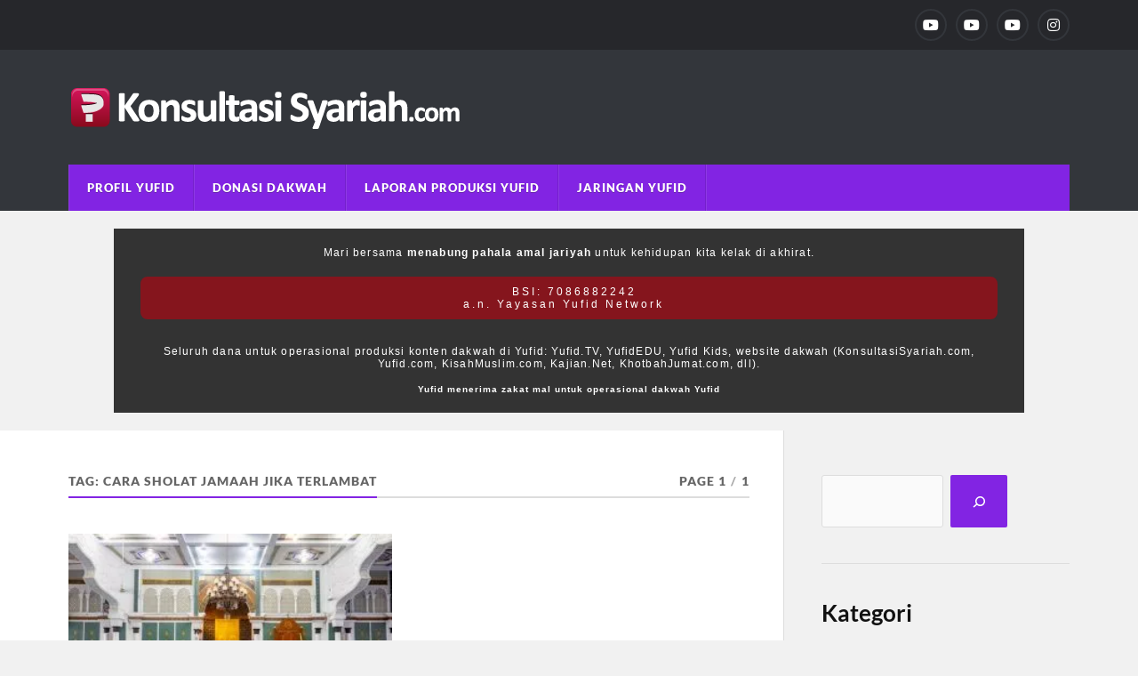

--- FILE ---
content_type: text/html; charset=UTF-8
request_url: https://konsultasisyariah.com/tag/cara-sholat-jamaah-jika-terlambat
body_size: 20385
content:
<!DOCTYPE html>

<html class="no-js" lang="en-US">

	<head profile="http://gmpg.org/xfn/11"><meta http-equiv="Content-Type" content="text/html; charset=UTF-8" /><script>if(navigator.userAgent.match(/MSIE|Internet Explorer/i)||navigator.userAgent.match(/Trident\/7\..*?rv:11/i)){var href=document.location.href;if(!href.match(/[?&]nowprocket/)){if(href.indexOf("?")==-1){if(href.indexOf("#")==-1){document.location.href=href+"?nowprocket=1"}else{document.location.href=href.replace("#","?nowprocket=1#")}}else{if(href.indexOf("#")==-1){document.location.href=href+"&nowprocket=1"}else{document.location.href=href.replace("#","&nowprocket=1#")}}}}</script><script>(()=>{class RocketLazyLoadScripts{constructor(){this.v="2.0.3",this.userEvents=["keydown","keyup","mousedown","mouseup","mousemove","mouseover","mouseenter","mouseout","mouseleave","touchmove","touchstart","touchend","touchcancel","wheel","click","dblclick","input","visibilitychange"],this.attributeEvents=["onblur","onclick","oncontextmenu","ondblclick","onfocus","onmousedown","onmouseenter","onmouseleave","onmousemove","onmouseout","onmouseover","onmouseup","onmousewheel","onscroll","onsubmit"]}async t(){this.i(),this.o(),/iP(ad|hone)/.test(navigator.userAgent)&&this.h(),this.u(),this.l(this),this.m(),this.k(this),this.p(this),this._(),await Promise.all([this.R(),this.L()]),this.lastBreath=Date.now(),this.S(this),this.P(),this.D(),this.O(),this.M(),await this.C(this.delayedScripts.normal),await this.C(this.delayedScripts.defer),await this.C(this.delayedScripts.async),this.F("domReady"),await this.T(),await this.j(),await this.I(),this.F("windowLoad"),await this.A(),window.dispatchEvent(new Event("rocket-allScriptsLoaded")),this.everythingLoaded=!0,this.lastTouchEnd&&await new Promise((t=>setTimeout(t,500-Date.now()+this.lastTouchEnd))),this.H(),this.F("all"),this.U(),this.W()}i(){this.CSPIssue=sessionStorage.getItem("rocketCSPIssue"),document.addEventListener("securitypolicyviolation",(t=>{this.CSPIssue||"script-src-elem"!==t.violatedDirective||"data"!==t.blockedURI||(this.CSPIssue=!0,sessionStorage.setItem("rocketCSPIssue",!0))}),{isRocket:!0})}o(){window.addEventListener("pageshow",(t=>{this.persisted=t.persisted,this.realWindowLoadedFired=!0}),{isRocket:!0}),window.addEventListener("pagehide",(()=>{this.onFirstUserAction=null}),{isRocket:!0})}h(){let t;function e(e){t=e}window.addEventListener("touchstart",e,{isRocket:!0}),window.addEventListener("touchend",(function i(o){Math.abs(o.changedTouches[0].pageX-t.changedTouches[0].pageX)<10&&Math.abs(o.changedTouches[0].pageY-t.changedTouches[0].pageY)<10&&o.timeStamp-t.timeStamp<200&&(o.target.dispatchEvent(new PointerEvent("click",{target:o.target,bubbles:!0,cancelable:!0,detail:1})),event.preventDefault(),window.removeEventListener("touchstart",e,{isRocket:!0}),window.removeEventListener("touchend",i,{isRocket:!0}))}),{isRocket:!0})}q(t){this.userActionTriggered||("mousemove"!==t.type||this.firstMousemoveIgnored?"keyup"===t.type||"mouseover"===t.type||"mouseout"===t.type||(this.userActionTriggered=!0,this.onFirstUserAction&&this.onFirstUserAction()):this.firstMousemoveIgnored=!0),"click"===t.type&&t.preventDefault(),this.savedUserEvents.length>0&&(t.stopPropagation(),t.stopImmediatePropagation()),"touchstart"===this.lastEvent&&"touchend"===t.type&&(this.lastTouchEnd=Date.now()),"click"===t.type&&(this.lastTouchEnd=0),this.lastEvent=t.type,this.savedUserEvents.push(t)}u(){this.savedUserEvents=[],this.userEventHandler=this.q.bind(this),this.userEvents.forEach((t=>window.addEventListener(t,this.userEventHandler,{passive:!1,isRocket:!0})))}U(){this.userEvents.forEach((t=>window.removeEventListener(t,this.userEventHandler,{passive:!1,isRocket:!0}))),this.savedUserEvents.forEach((t=>{t.target.dispatchEvent(new window[t.constructor.name](t.type,t))}))}m(){this.eventsMutationObserver=new MutationObserver((t=>{const e="return false";for(const i of t){if("attributes"===i.type){const t=i.target.getAttribute(i.attributeName);t&&t!==e&&(i.target.setAttribute("data-rocket-"+i.attributeName,t),i.target["rocket"+i.attributeName]=new Function("event",t),i.target.setAttribute(i.attributeName,e))}"childList"===i.type&&i.addedNodes.forEach((t=>{if(t.nodeType===Node.ELEMENT_NODE)for(const i of t.attributes)this.attributeEvents.includes(i.name)&&i.value&&""!==i.value&&(t.setAttribute("data-rocket-"+i.name,i.value),t["rocket"+i.name]=new Function("event",i.value),t.setAttribute(i.name,e))}))}})),this.eventsMutationObserver.observe(document,{subtree:!0,childList:!0,attributeFilter:this.attributeEvents})}H(){this.eventsMutationObserver.disconnect(),this.attributeEvents.forEach((t=>{document.querySelectorAll("[data-rocket-"+t+"]").forEach((e=>{e.setAttribute(t,e.getAttribute("data-rocket-"+t)),e.removeAttribute("data-rocket-"+t)}))}))}k(t){Object.defineProperty(HTMLElement.prototype,"onclick",{get(){return this.rocketonclick||null},set(e){this.rocketonclick=e,this.setAttribute(t.everythingLoaded?"onclick":"data-rocket-onclick","this.rocketonclick(event)")}})}S(t){function e(e,i){let o=e[i];e[i]=null,Object.defineProperty(e,i,{get:()=>o,set(s){t.everythingLoaded?o=s:e["rocket"+i]=o=s}})}e(document,"onreadystatechange"),e(window,"onload"),e(window,"onpageshow");try{Object.defineProperty(document,"readyState",{get:()=>t.rocketReadyState,set(e){t.rocketReadyState=e},configurable:!0}),document.readyState="loading"}catch(t){console.log("WPRocket DJE readyState conflict, bypassing")}}l(t){this.originalAddEventListener=EventTarget.prototype.addEventListener,this.originalRemoveEventListener=EventTarget.prototype.removeEventListener,this.savedEventListeners=[],EventTarget.prototype.addEventListener=function(e,i,o){o&&o.isRocket||!t.B(e,this)&&!t.userEvents.includes(e)||t.B(e,this)&&!t.userActionTriggered||e.startsWith("rocket-")||t.everythingLoaded?t.originalAddEventListener.call(this,e,i,o):t.savedEventListeners.push({target:this,remove:!1,type:e,func:i,options:o})},EventTarget.prototype.removeEventListener=function(e,i,o){o&&o.isRocket||!t.B(e,this)&&!t.userEvents.includes(e)||t.B(e,this)&&!t.userActionTriggered||e.startsWith("rocket-")||t.everythingLoaded?t.originalRemoveEventListener.call(this,e,i,o):t.savedEventListeners.push({target:this,remove:!0,type:e,func:i,options:o})}}F(t){"all"===t&&(EventTarget.prototype.addEventListener=this.originalAddEventListener,EventTarget.prototype.removeEventListener=this.originalRemoveEventListener),this.savedEventListeners=this.savedEventListeners.filter((e=>{let i=e.type,o=e.target||window;return"domReady"===t&&"DOMContentLoaded"!==i&&"readystatechange"!==i||("windowLoad"===t&&"load"!==i&&"readystatechange"!==i&&"pageshow"!==i||(this.B(i,o)&&(i="rocket-"+i),e.remove?o.removeEventListener(i,e.func,e.options):o.addEventListener(i,e.func,e.options),!1))}))}p(t){let e;function i(e){return t.everythingLoaded?e:e.split(" ").map((t=>"load"===t||t.startsWith("load.")?"rocket-jquery-load":t)).join(" ")}function o(o){function s(e){const s=o.fn[e];o.fn[e]=o.fn.init.prototype[e]=function(){return this[0]===window&&t.userActionTriggered&&("string"==typeof arguments[0]||arguments[0]instanceof String?arguments[0]=i(arguments[0]):"object"==typeof arguments[0]&&Object.keys(arguments[0]).forEach((t=>{const e=arguments[0][t];delete arguments[0][t],arguments[0][i(t)]=e}))),s.apply(this,arguments),this}}if(o&&o.fn&&!t.allJQueries.includes(o)){const e={DOMContentLoaded:[],"rocket-DOMContentLoaded":[]};for(const t in e)document.addEventListener(t,(()=>{e[t].forEach((t=>t()))}),{isRocket:!0});o.fn.ready=o.fn.init.prototype.ready=function(i){function s(){parseInt(o.fn.jquery)>2?setTimeout((()=>i.bind(document)(o))):i.bind(document)(o)}return t.realDomReadyFired?!t.userActionTriggered||t.fauxDomReadyFired?s():e["rocket-DOMContentLoaded"].push(s):e.DOMContentLoaded.push(s),o([])},s("on"),s("one"),s("off"),t.allJQueries.push(o)}e=o}t.allJQueries=[],o(window.jQuery),Object.defineProperty(window,"jQuery",{get:()=>e,set(t){o(t)}})}P(){const t=new Map;document.write=document.writeln=function(e){const i=document.currentScript,o=document.createRange(),s=i.parentElement;let n=t.get(i);void 0===n&&(n=i.nextSibling,t.set(i,n));const c=document.createDocumentFragment();o.setStart(c,0),c.appendChild(o.createContextualFragment(e)),s.insertBefore(c,n)}}async R(){return new Promise((t=>{this.userActionTriggered?t():this.onFirstUserAction=t}))}async L(){return new Promise((t=>{document.addEventListener("DOMContentLoaded",(()=>{this.realDomReadyFired=!0,t()}),{isRocket:!0})}))}async I(){return this.realWindowLoadedFired?Promise.resolve():new Promise((t=>{window.addEventListener("load",t,{isRocket:!0})}))}M(){this.pendingScripts=[];this.scriptsMutationObserver=new MutationObserver((t=>{for(const e of t)e.addedNodes.forEach((t=>{"SCRIPT"!==t.tagName||t.noModule||t.isWPRocket||this.pendingScripts.push({script:t,promise:new Promise((e=>{const i=()=>{const i=this.pendingScripts.findIndex((e=>e.script===t));i>=0&&this.pendingScripts.splice(i,1),e()};t.addEventListener("load",i,{isRocket:!0}),t.addEventListener("error",i,{isRocket:!0}),setTimeout(i,1e3)}))})}))})),this.scriptsMutationObserver.observe(document,{childList:!0,subtree:!0})}async j(){await this.J(),this.pendingScripts.length?(await this.pendingScripts[0].promise,await this.j()):this.scriptsMutationObserver.disconnect()}D(){this.delayedScripts={normal:[],async:[],defer:[]},document.querySelectorAll("script[type$=rocketlazyloadscript]").forEach((t=>{t.hasAttribute("data-rocket-src")?t.hasAttribute("async")&&!1!==t.async?this.delayedScripts.async.push(t):t.hasAttribute("defer")&&!1!==t.defer||"module"===t.getAttribute("data-rocket-type")?this.delayedScripts.defer.push(t):this.delayedScripts.normal.push(t):this.delayedScripts.normal.push(t)}))}async _(){await this.L();let t=[];document.querySelectorAll("script[type$=rocketlazyloadscript][data-rocket-src]").forEach((e=>{let i=e.getAttribute("data-rocket-src");if(i&&!i.startsWith("data:")){i.startsWith("//")&&(i=location.protocol+i);try{const o=new URL(i).origin;o!==location.origin&&t.push({src:o,crossOrigin:e.crossOrigin||"module"===e.getAttribute("data-rocket-type")})}catch(t){}}})),t=[...new Map(t.map((t=>[JSON.stringify(t),t]))).values()],this.N(t,"preconnect")}async $(t){if(await this.G(),!0!==t.noModule||!("noModule"in HTMLScriptElement.prototype))return new Promise((e=>{let i;function o(){(i||t).setAttribute("data-rocket-status","executed"),e()}try{if(navigator.userAgent.includes("Firefox/")||""===navigator.vendor||this.CSPIssue)i=document.createElement("script"),[...t.attributes].forEach((t=>{let e=t.nodeName;"type"!==e&&("data-rocket-type"===e&&(e="type"),"data-rocket-src"===e&&(e="src"),i.setAttribute(e,t.nodeValue))})),t.text&&(i.text=t.text),t.nonce&&(i.nonce=t.nonce),i.hasAttribute("src")?(i.addEventListener("load",o,{isRocket:!0}),i.addEventListener("error",(()=>{i.setAttribute("data-rocket-status","failed-network"),e()}),{isRocket:!0}),setTimeout((()=>{i.isConnected||e()}),1)):(i.text=t.text,o()),i.isWPRocket=!0,t.parentNode.replaceChild(i,t);else{const i=t.getAttribute("data-rocket-type"),s=t.getAttribute("data-rocket-src");i?(t.type=i,t.removeAttribute("data-rocket-type")):t.removeAttribute("type"),t.addEventListener("load",o,{isRocket:!0}),t.addEventListener("error",(i=>{this.CSPIssue&&i.target.src.startsWith("data:")?(console.log("WPRocket: CSP fallback activated"),t.removeAttribute("src"),this.$(t).then(e)):(t.setAttribute("data-rocket-status","failed-network"),e())}),{isRocket:!0}),s?(t.fetchPriority="high",t.removeAttribute("data-rocket-src"),t.src=s):t.src="data:text/javascript;base64,"+window.btoa(unescape(encodeURIComponent(t.text)))}}catch(i){t.setAttribute("data-rocket-status","failed-transform"),e()}}));t.setAttribute("data-rocket-status","skipped")}async C(t){const e=t.shift();return e?(e.isConnected&&await this.$(e),this.C(t)):Promise.resolve()}O(){this.N([...this.delayedScripts.normal,...this.delayedScripts.defer,...this.delayedScripts.async],"preload")}N(t,e){this.trash=this.trash||[];let i=!0;var o=document.createDocumentFragment();t.forEach((t=>{const s=t.getAttribute&&t.getAttribute("data-rocket-src")||t.src;if(s&&!s.startsWith("data:")){const n=document.createElement("link");n.href=s,n.rel=e,"preconnect"!==e&&(n.as="script",n.fetchPriority=i?"high":"low"),t.getAttribute&&"module"===t.getAttribute("data-rocket-type")&&(n.crossOrigin=!0),t.crossOrigin&&(n.crossOrigin=t.crossOrigin),t.integrity&&(n.integrity=t.integrity),t.nonce&&(n.nonce=t.nonce),o.appendChild(n),this.trash.push(n),i=!1}})),document.head.appendChild(o)}W(){this.trash.forEach((t=>t.remove()))}async T(){try{document.readyState="interactive"}catch(t){}this.fauxDomReadyFired=!0;try{await this.G(),document.dispatchEvent(new Event("rocket-readystatechange")),await this.G(),document.rocketonreadystatechange&&document.rocketonreadystatechange(),await this.G(),document.dispatchEvent(new Event("rocket-DOMContentLoaded")),await this.G(),window.dispatchEvent(new Event("rocket-DOMContentLoaded"))}catch(t){console.error(t)}}async A(){try{document.readyState="complete"}catch(t){}try{await this.G(),document.dispatchEvent(new Event("rocket-readystatechange")),await this.G(),document.rocketonreadystatechange&&document.rocketonreadystatechange(),await this.G(),window.dispatchEvent(new Event("rocket-load")),await this.G(),window.rocketonload&&window.rocketonload(),await this.G(),this.allJQueries.forEach((t=>t(window).trigger("rocket-jquery-load"))),await this.G();const t=new Event("rocket-pageshow");t.persisted=this.persisted,window.dispatchEvent(t),await this.G(),window.rocketonpageshow&&window.rocketonpageshow({persisted:this.persisted})}catch(t){console.error(t)}}async G(){Date.now()-this.lastBreath>45&&(await this.J(),this.lastBreath=Date.now())}async J(){return document.hidden?new Promise((t=>setTimeout(t))):new Promise((t=>requestAnimationFrame(t)))}B(t,e){return e===document&&"readystatechange"===t||(e===document&&"DOMContentLoaded"===t||(e===window&&"DOMContentLoaded"===t||(e===window&&"load"===t||e===window&&"pageshow"===t)))}static run(){(new RocketLazyLoadScripts).t()}}RocketLazyLoadScripts.run()})();</script>
		
		
		<meta name="viewport" content="width=device-width, initial-scale=1.0" >
			<style>
.donasiwrap2 {
	
  width: 80%!important;
  background: #333!important;
  margin: 20px auto!important;
  padding: 20px 30px;
  text-align: center!important;
  font-family: 'Poppins', sans-serif;
	display: block!important;
  margin-bottom: 15px;

}


.donasiyufid2 {
	font-size: 12px!important; 
	text-align: center!important;
	display: block!important;
	margin: auto!important;
	color: #fff!important;
	letter-spacing: 0.1em;
	}

.donasiyufid2 span {
	
	text-align: center!important;
	color: #fff!important;
	margin-bottom: 15px!important;
	}
	
.donasiyufid2 .red {
		
		background-color: #85151D!important;
		padding: 10px 15px!important;
		border-radius: 8px;
		margin: auto;
		margin-top: 20px!important;
  		letter-spacing: 0.25em;
  		display: block;
  		
  		}

.donasiyufid2 small {
	font-size: 10px!important;letter-spacing: 0.1em;
	
	}

			</style>
		 
		<title>cara sholat jamaah jika terlambat &#8211; KonsultasiSyariah.com</title>
<meta name='robots' content='max-image-preview:large' />
<script type="rocketlazyloadscript">document.documentElement.className = document.documentElement.className.replace("no-js","js");</script>
<link rel='dns-prefetch' href='//i0.wp.com' />
<link rel='dns-prefetch' href='//fonts.googleapis.com' />
<link rel='dns-prefetch' href='//fonts.gstatic.com' />
<link rel='dns-prefetch' href='//a.cdn.biz.id' />
<link rel='dns-prefetch' href='//ajax.googleapis.com' />
<link rel='dns-prefetch' href='//apis.google.com' />
<link rel='dns-prefetch' href='//google-analytics.com' />
<link rel='dns-prefetch' href='//www.google-analytics.com' />
<link rel='dns-prefetch' href='//ssl.google-analytics.com' />
<link rel='dns-prefetch' href='//youtube.com' />
<link rel='dns-prefetch' href='//s.gravatar.com' />

<link href='https://i0.wp.com' rel='preconnect' />
<link rel="alternate" type="application/rss+xml" title="KonsultasiSyariah.com &raquo; Feed" href="https://konsultasisyariah.com/feed" />
<link rel="alternate" type="application/rss+xml" title="KonsultasiSyariah.com &raquo; Comments Feed" href="https://konsultasisyariah.com/comments/feed" />
<link rel="alternate" type="application/rss+xml" title="KonsultasiSyariah.com &raquo; cara sholat jamaah jika terlambat Tag Feed" href="https://konsultasisyariah.com/tag/cara-sholat-jamaah-jika-terlambat/feed" />
		<!-- This site uses the Google Analytics by MonsterInsights plugin v9.6.0 - Using Analytics tracking - https://www.monsterinsights.com/ -->
							<script type="rocketlazyloadscript" data-rocket-src="//www.googletagmanager.com/gtag/js?id=G-8NYTW8MH6E"  data-cfasync="false" data-wpfc-render="false" data-rocket-type="text/javascript" async></script>
			<script type="rocketlazyloadscript" data-cfasync="false" data-wpfc-render="false" data-rocket-type="text/javascript">
				var mi_version = '9.6.0';
				var mi_track_user = true;
				var mi_no_track_reason = '';
								var MonsterInsightsDefaultLocations = {"page_location":"https:\/\/konsultasisyariah.com\/tag\/cara-sholat-jamaah-jika-terlambat\/"};
								if ( typeof MonsterInsightsPrivacyGuardFilter === 'function' ) {
					var MonsterInsightsLocations = (typeof MonsterInsightsExcludeQuery === 'object') ? MonsterInsightsPrivacyGuardFilter( MonsterInsightsExcludeQuery ) : MonsterInsightsPrivacyGuardFilter( MonsterInsightsDefaultLocations );
				} else {
					var MonsterInsightsLocations = (typeof MonsterInsightsExcludeQuery === 'object') ? MonsterInsightsExcludeQuery : MonsterInsightsDefaultLocations;
				}

								var disableStrs = [
										'ga-disable-G-8NYTW8MH6E',
									];

				/* Function to detect opted out users */
				function __gtagTrackerIsOptedOut() {
					for (var index = 0; index < disableStrs.length; index++) {
						if (document.cookie.indexOf(disableStrs[index] + '=true') > -1) {
							return true;
						}
					}

					return false;
				}

				/* Disable tracking if the opt-out cookie exists. */
				if (__gtagTrackerIsOptedOut()) {
					for (var index = 0; index < disableStrs.length; index++) {
						window[disableStrs[index]] = true;
					}
				}

				/* Opt-out function */
				function __gtagTrackerOptout() {
					for (var index = 0; index < disableStrs.length; index++) {
						document.cookie = disableStrs[index] + '=true; expires=Thu, 31 Dec 2099 23:59:59 UTC; path=/';
						window[disableStrs[index]] = true;
					}
				}

				if ('undefined' === typeof gaOptout) {
					function gaOptout() {
						__gtagTrackerOptout();
					}
				}
								window.dataLayer = window.dataLayer || [];

				window.MonsterInsightsDualTracker = {
					helpers: {},
					trackers: {},
				};
				if (mi_track_user) {
					function __gtagDataLayer() {
						dataLayer.push(arguments);
					}

					function __gtagTracker(type, name, parameters) {
						if (!parameters) {
							parameters = {};
						}

						if (parameters.send_to) {
							__gtagDataLayer.apply(null, arguments);
							return;
						}

						if (type === 'event') {
														parameters.send_to = monsterinsights_frontend.v4_id;
							var hookName = name;
							if (typeof parameters['event_category'] !== 'undefined') {
								hookName = parameters['event_category'] + ':' + name;
							}

							if (typeof MonsterInsightsDualTracker.trackers[hookName] !== 'undefined') {
								MonsterInsightsDualTracker.trackers[hookName](parameters);
							} else {
								__gtagDataLayer('event', name, parameters);
							}
							
						} else {
							__gtagDataLayer.apply(null, arguments);
						}
					}

					__gtagTracker('js', new Date());
					__gtagTracker('set', {
						'developer_id.dZGIzZG': true,
											});
					if ( MonsterInsightsLocations.page_location ) {
						__gtagTracker('set', MonsterInsightsLocations);
					}
										__gtagTracker('config', 'G-8NYTW8MH6E', {"forceSSL":"true","link_attribution":"true"} );
															window.gtag = __gtagTracker;										(function () {
						/* https://developers.google.com/analytics/devguides/collection/analyticsjs/ */
						/* ga and __gaTracker compatibility shim. */
						var noopfn = function () {
							return null;
						};
						var newtracker = function () {
							return new Tracker();
						};
						var Tracker = function () {
							return null;
						};
						var p = Tracker.prototype;
						p.get = noopfn;
						p.set = noopfn;
						p.send = function () {
							var args = Array.prototype.slice.call(arguments);
							args.unshift('send');
							__gaTracker.apply(null, args);
						};
						var __gaTracker = function () {
							var len = arguments.length;
							if (len === 0) {
								return;
							}
							var f = arguments[len - 1];
							if (typeof f !== 'object' || f === null || typeof f.hitCallback !== 'function') {
								if ('send' === arguments[0]) {
									var hitConverted, hitObject = false, action;
									if ('event' === arguments[1]) {
										if ('undefined' !== typeof arguments[3]) {
											hitObject = {
												'eventAction': arguments[3],
												'eventCategory': arguments[2],
												'eventLabel': arguments[4],
												'value': arguments[5] ? arguments[5] : 1,
											}
										}
									}
									if ('pageview' === arguments[1]) {
										if ('undefined' !== typeof arguments[2]) {
											hitObject = {
												'eventAction': 'page_view',
												'page_path': arguments[2],
											}
										}
									}
									if (typeof arguments[2] === 'object') {
										hitObject = arguments[2];
									}
									if (typeof arguments[5] === 'object') {
										Object.assign(hitObject, arguments[5]);
									}
									if ('undefined' !== typeof arguments[1].hitType) {
										hitObject = arguments[1];
										if ('pageview' === hitObject.hitType) {
											hitObject.eventAction = 'page_view';
										}
									}
									if (hitObject) {
										action = 'timing' === arguments[1].hitType ? 'timing_complete' : hitObject.eventAction;
										hitConverted = mapArgs(hitObject);
										__gtagTracker('event', action, hitConverted);
									}
								}
								return;
							}

							function mapArgs(args) {
								var arg, hit = {};
								var gaMap = {
									'eventCategory': 'event_category',
									'eventAction': 'event_action',
									'eventLabel': 'event_label',
									'eventValue': 'event_value',
									'nonInteraction': 'non_interaction',
									'timingCategory': 'event_category',
									'timingVar': 'name',
									'timingValue': 'value',
									'timingLabel': 'event_label',
									'page': 'page_path',
									'location': 'page_location',
									'title': 'page_title',
									'referrer' : 'page_referrer',
								};
								for (arg in args) {
																		if (!(!args.hasOwnProperty(arg) || !gaMap.hasOwnProperty(arg))) {
										hit[gaMap[arg]] = args[arg];
									} else {
										hit[arg] = args[arg];
									}
								}
								return hit;
							}

							try {
								f.hitCallback();
							} catch (ex) {
							}
						};
						__gaTracker.create = newtracker;
						__gaTracker.getByName = newtracker;
						__gaTracker.getAll = function () {
							return [];
						};
						__gaTracker.remove = noopfn;
						__gaTracker.loaded = true;
						window['__gaTracker'] = __gaTracker;
					})();
									} else {
										console.log("");
					(function () {
						function __gtagTracker() {
							return null;
						}

						window['__gtagTracker'] = __gtagTracker;
						window['gtag'] = __gtagTracker;
					})();
									}
			</script>
				<!-- / Google Analytics by MonsterInsights -->
		<style type="text/css">
img.wp-smiley,
img.emoji {
	display: inline !important;
	border: none !important;
	box-shadow: none !important;
	height: 1em !important;
	width: 1em !important;
	margin: 0 0.07em !important;
	vertical-align: -0.1em !important;
	background: none !important;
	padding: 0 !important;
}
</style>
	<link rel='stylesheet' id='wp-block-library-css' href='https://konsultasisyariah.com/wp-includes/css/dist/block-library/style.min.css?ver=6.2.2' type='text/css' media='all' />
<link rel='stylesheet' id='classic-theme-styles-css' href='https://konsultasisyariah.com/wp-includes/css/classic-themes.min.css?ver=6.2.2' type='text/css' media='all' />
<style id='global-styles-inline-css' type='text/css'>
body{--wp--preset--color--black: #111;--wp--preset--color--cyan-bluish-gray: #abb8c3;--wp--preset--color--white: #fff;--wp--preset--color--pale-pink: #f78da7;--wp--preset--color--vivid-red: #cf2e2e;--wp--preset--color--luminous-vivid-orange: #ff6900;--wp--preset--color--luminous-vivid-amber: #fcb900;--wp--preset--color--light-green-cyan: #7bdcb5;--wp--preset--color--vivid-green-cyan: #00d084;--wp--preset--color--pale-cyan-blue: #8ed1fc;--wp--preset--color--vivid-cyan-blue: #0693e3;--wp--preset--color--vivid-purple: #9b51e0;--wp--preset--color--accent: #8224e3;--wp--preset--color--dark-gray: #333;--wp--preset--color--medium-gray: #555;--wp--preset--color--light-gray: #777;--wp--preset--gradient--vivid-cyan-blue-to-vivid-purple: linear-gradient(135deg,rgba(6,147,227,1) 0%,rgb(155,81,224) 100%);--wp--preset--gradient--light-green-cyan-to-vivid-green-cyan: linear-gradient(135deg,rgb(122,220,180) 0%,rgb(0,208,130) 100%);--wp--preset--gradient--luminous-vivid-amber-to-luminous-vivid-orange: linear-gradient(135deg,rgba(252,185,0,1) 0%,rgba(255,105,0,1) 100%);--wp--preset--gradient--luminous-vivid-orange-to-vivid-red: linear-gradient(135deg,rgba(255,105,0,1) 0%,rgb(207,46,46) 100%);--wp--preset--gradient--very-light-gray-to-cyan-bluish-gray: linear-gradient(135deg,rgb(238,238,238) 0%,rgb(169,184,195) 100%);--wp--preset--gradient--cool-to-warm-spectrum: linear-gradient(135deg,rgb(74,234,220) 0%,rgb(151,120,209) 20%,rgb(207,42,186) 40%,rgb(238,44,130) 60%,rgb(251,105,98) 80%,rgb(254,248,76) 100%);--wp--preset--gradient--blush-light-purple: linear-gradient(135deg,rgb(255,206,236) 0%,rgb(152,150,240) 100%);--wp--preset--gradient--blush-bordeaux: linear-gradient(135deg,rgb(254,205,165) 0%,rgb(254,45,45) 50%,rgb(107,0,62) 100%);--wp--preset--gradient--luminous-dusk: linear-gradient(135deg,rgb(255,203,112) 0%,rgb(199,81,192) 50%,rgb(65,88,208) 100%);--wp--preset--gradient--pale-ocean: linear-gradient(135deg,rgb(255,245,203) 0%,rgb(182,227,212) 50%,rgb(51,167,181) 100%);--wp--preset--gradient--electric-grass: linear-gradient(135deg,rgb(202,248,128) 0%,rgb(113,206,126) 100%);--wp--preset--gradient--midnight: linear-gradient(135deg,rgb(2,3,129) 0%,rgb(40,116,252) 100%);--wp--preset--duotone--dark-grayscale: url('#wp-duotone-dark-grayscale');--wp--preset--duotone--grayscale: url('#wp-duotone-grayscale');--wp--preset--duotone--purple-yellow: url('#wp-duotone-purple-yellow');--wp--preset--duotone--blue-red: url('#wp-duotone-blue-red');--wp--preset--duotone--midnight: url('#wp-duotone-midnight');--wp--preset--duotone--magenta-yellow: url('#wp-duotone-magenta-yellow');--wp--preset--duotone--purple-green: url('#wp-duotone-purple-green');--wp--preset--duotone--blue-orange: url('#wp-duotone-blue-orange');--wp--preset--font-size--small: 15px;--wp--preset--font-size--medium: 20px;--wp--preset--font-size--large: 24px;--wp--preset--font-size--x-large: 42px;--wp--preset--font-size--normal: 17px;--wp--preset--font-size--larger: 28px;--wp--preset--spacing--20: 0.44rem;--wp--preset--spacing--30: 0.67rem;--wp--preset--spacing--40: 1rem;--wp--preset--spacing--50: 1.5rem;--wp--preset--spacing--60: 2.25rem;--wp--preset--spacing--70: 3.38rem;--wp--preset--spacing--80: 5.06rem;--wp--preset--shadow--natural: 6px 6px 9px rgba(0, 0, 0, 0.2);--wp--preset--shadow--deep: 12px 12px 50px rgba(0, 0, 0, 0.4);--wp--preset--shadow--sharp: 6px 6px 0px rgba(0, 0, 0, 0.2);--wp--preset--shadow--outlined: 6px 6px 0px -3px rgba(255, 255, 255, 1), 6px 6px rgba(0, 0, 0, 1);--wp--preset--shadow--crisp: 6px 6px 0px rgba(0, 0, 0, 1);}:where(.is-layout-flex){gap: 0.5em;}body .is-layout-flow > .alignleft{float: left;margin-inline-start: 0;margin-inline-end: 2em;}body .is-layout-flow > .alignright{float: right;margin-inline-start: 2em;margin-inline-end: 0;}body .is-layout-flow > .aligncenter{margin-left: auto !important;margin-right: auto !important;}body .is-layout-constrained > .alignleft{float: left;margin-inline-start: 0;margin-inline-end: 2em;}body .is-layout-constrained > .alignright{float: right;margin-inline-start: 2em;margin-inline-end: 0;}body .is-layout-constrained > .aligncenter{margin-left: auto !important;margin-right: auto !important;}body .is-layout-constrained > :where(:not(.alignleft):not(.alignright):not(.alignfull)){max-width: var(--wp--style--global--content-size);margin-left: auto !important;margin-right: auto !important;}body .is-layout-constrained > .alignwide{max-width: var(--wp--style--global--wide-size);}body .is-layout-flex{display: flex;}body .is-layout-flex{flex-wrap: wrap;align-items: center;}body .is-layout-flex > *{margin: 0;}:where(.wp-block-columns.is-layout-flex){gap: 2em;}.has-black-color{color: var(--wp--preset--color--black) !important;}.has-cyan-bluish-gray-color{color: var(--wp--preset--color--cyan-bluish-gray) !important;}.has-white-color{color: var(--wp--preset--color--white) !important;}.has-pale-pink-color{color: var(--wp--preset--color--pale-pink) !important;}.has-vivid-red-color{color: var(--wp--preset--color--vivid-red) !important;}.has-luminous-vivid-orange-color{color: var(--wp--preset--color--luminous-vivid-orange) !important;}.has-luminous-vivid-amber-color{color: var(--wp--preset--color--luminous-vivid-amber) !important;}.has-light-green-cyan-color{color: var(--wp--preset--color--light-green-cyan) !important;}.has-vivid-green-cyan-color{color: var(--wp--preset--color--vivid-green-cyan) !important;}.has-pale-cyan-blue-color{color: var(--wp--preset--color--pale-cyan-blue) !important;}.has-vivid-cyan-blue-color{color: var(--wp--preset--color--vivid-cyan-blue) !important;}.has-vivid-purple-color{color: var(--wp--preset--color--vivid-purple) !important;}.has-black-background-color{background-color: var(--wp--preset--color--black) !important;}.has-cyan-bluish-gray-background-color{background-color: var(--wp--preset--color--cyan-bluish-gray) !important;}.has-white-background-color{background-color: var(--wp--preset--color--white) !important;}.has-pale-pink-background-color{background-color: var(--wp--preset--color--pale-pink) !important;}.has-vivid-red-background-color{background-color: var(--wp--preset--color--vivid-red) !important;}.has-luminous-vivid-orange-background-color{background-color: var(--wp--preset--color--luminous-vivid-orange) !important;}.has-luminous-vivid-amber-background-color{background-color: var(--wp--preset--color--luminous-vivid-amber) !important;}.has-light-green-cyan-background-color{background-color: var(--wp--preset--color--light-green-cyan) !important;}.has-vivid-green-cyan-background-color{background-color: var(--wp--preset--color--vivid-green-cyan) !important;}.has-pale-cyan-blue-background-color{background-color: var(--wp--preset--color--pale-cyan-blue) !important;}.has-vivid-cyan-blue-background-color{background-color: var(--wp--preset--color--vivid-cyan-blue) !important;}.has-vivid-purple-background-color{background-color: var(--wp--preset--color--vivid-purple) !important;}.has-black-border-color{border-color: var(--wp--preset--color--black) !important;}.has-cyan-bluish-gray-border-color{border-color: var(--wp--preset--color--cyan-bluish-gray) !important;}.has-white-border-color{border-color: var(--wp--preset--color--white) !important;}.has-pale-pink-border-color{border-color: var(--wp--preset--color--pale-pink) !important;}.has-vivid-red-border-color{border-color: var(--wp--preset--color--vivid-red) !important;}.has-luminous-vivid-orange-border-color{border-color: var(--wp--preset--color--luminous-vivid-orange) !important;}.has-luminous-vivid-amber-border-color{border-color: var(--wp--preset--color--luminous-vivid-amber) !important;}.has-light-green-cyan-border-color{border-color: var(--wp--preset--color--light-green-cyan) !important;}.has-vivid-green-cyan-border-color{border-color: var(--wp--preset--color--vivid-green-cyan) !important;}.has-pale-cyan-blue-border-color{border-color: var(--wp--preset--color--pale-cyan-blue) !important;}.has-vivid-cyan-blue-border-color{border-color: var(--wp--preset--color--vivid-cyan-blue) !important;}.has-vivid-purple-border-color{border-color: var(--wp--preset--color--vivid-purple) !important;}.has-vivid-cyan-blue-to-vivid-purple-gradient-background{background: var(--wp--preset--gradient--vivid-cyan-blue-to-vivid-purple) !important;}.has-light-green-cyan-to-vivid-green-cyan-gradient-background{background: var(--wp--preset--gradient--light-green-cyan-to-vivid-green-cyan) !important;}.has-luminous-vivid-amber-to-luminous-vivid-orange-gradient-background{background: var(--wp--preset--gradient--luminous-vivid-amber-to-luminous-vivid-orange) !important;}.has-luminous-vivid-orange-to-vivid-red-gradient-background{background: var(--wp--preset--gradient--luminous-vivid-orange-to-vivid-red) !important;}.has-very-light-gray-to-cyan-bluish-gray-gradient-background{background: var(--wp--preset--gradient--very-light-gray-to-cyan-bluish-gray) !important;}.has-cool-to-warm-spectrum-gradient-background{background: var(--wp--preset--gradient--cool-to-warm-spectrum) !important;}.has-blush-light-purple-gradient-background{background: var(--wp--preset--gradient--blush-light-purple) !important;}.has-blush-bordeaux-gradient-background{background: var(--wp--preset--gradient--blush-bordeaux) !important;}.has-luminous-dusk-gradient-background{background: var(--wp--preset--gradient--luminous-dusk) !important;}.has-pale-ocean-gradient-background{background: var(--wp--preset--gradient--pale-ocean) !important;}.has-electric-grass-gradient-background{background: var(--wp--preset--gradient--electric-grass) !important;}.has-midnight-gradient-background{background: var(--wp--preset--gradient--midnight) !important;}.has-small-font-size{font-size: var(--wp--preset--font-size--small) !important;}.has-medium-font-size{font-size: var(--wp--preset--font-size--medium) !important;}.has-large-font-size{font-size: var(--wp--preset--font-size--large) !important;}.has-x-large-font-size{font-size: var(--wp--preset--font-size--x-large) !important;}
.wp-block-navigation a:where(:not(.wp-element-button)){color: inherit;}
:where(.wp-block-columns.is-layout-flex){gap: 2em;}
.wp-block-pullquote{font-size: 1.5em;line-height: 1.6;}
</style>
<link data-minify="1" rel='stylesheet' id='dashicons-css' href='https://konsultasisyariah.com/wp-content/cache/min/1/wp-includes/css/dashicons.min.css?ver=1717734035' type='text/css' media='all' />
<link rel='stylesheet' id='post-views-counter-frontend-css' href='https://konsultasisyariah.com/wp-content/plugins/post-views-counter/css/frontend.min.css?ver=1.4.7' type='text/css' media='all' />
<style id='akismet-widget-style-inline-css' type='text/css'>

			.a-stats {
				--akismet-color-mid-green: #357b49;
				--akismet-color-white: #fff;
				--akismet-color-light-grey: #f6f7f7;

				max-width: 350px;
				width: auto;
			}

			.a-stats * {
				all: unset;
				box-sizing: border-box;
			}

			.a-stats strong {
				font-weight: 600;
			}

			.a-stats a.a-stats__link,
			.a-stats a.a-stats__link:visited,
			.a-stats a.a-stats__link:active {
				background: var(--akismet-color-mid-green);
				border: none;
				box-shadow: none;
				border-radius: 8px;
				color: var(--akismet-color-white);
				cursor: pointer;
				display: block;
				font-family: -apple-system, BlinkMacSystemFont, 'Segoe UI', 'Roboto', 'Oxygen-Sans', 'Ubuntu', 'Cantarell', 'Helvetica Neue', sans-serif;
				font-weight: 500;
				padding: 12px;
				text-align: center;
				text-decoration: none;
				transition: all 0.2s ease;
			}

			/* Extra specificity to deal with TwentyTwentyOne focus style */
			.widget .a-stats a.a-stats__link:focus {
				background: var(--akismet-color-mid-green);
				color: var(--akismet-color-white);
				text-decoration: none;
			}

			.a-stats a.a-stats__link:hover {
				filter: brightness(110%);
				box-shadow: 0 4px 12px rgba(0, 0, 0, 0.06), 0 0 2px rgba(0, 0, 0, 0.16);
			}

			.a-stats .count {
				color: var(--akismet-color-white);
				display: block;
				font-size: 1.5em;
				line-height: 1.4;
				padding: 0 13px;
				white-space: nowrap;
			}
		
</style>
<style id='rocket-lazyload-inline-css' type='text/css'>
.rll-youtube-player{position:relative;padding-bottom:56.23%;height:0;overflow:hidden;max-width:100%;}.rll-youtube-player:focus-within{outline: 2px solid currentColor;outline-offset: 5px;}.rll-youtube-player iframe{position:absolute;top:0;left:0;width:100%;height:100%;z-index:100;background:0 0}.rll-youtube-player img{bottom:0;display:block;left:0;margin:auto;max-width:100%;width:100%;position:absolute;right:0;top:0;border:none;height:auto;-webkit-transition:.4s all;-moz-transition:.4s all;transition:.4s all}.rll-youtube-player img:hover{-webkit-filter:brightness(75%)}.rll-youtube-player .play{height:100%;width:100%;left:0;top:0;position:absolute;background:url(https://i0.wp.com/konsultasisyariah.com/wp-content/plugins/wp-rocket/assets/img/youtube.png) no-repeat center;background-color: transparent !important;cursor:pointer;border:none;}
</style>
<link data-minify="1" rel='stylesheet' id='rowling_google_fonts-css' href='https://konsultasisyariah.com/wp-content/cache/min/1/wp-content/themes/rowling/assets/css/fonts.css?ver=1717734035' type='text/css' media='all' />
<link data-minify="1" rel='stylesheet' id='rowling_fontawesome-css' href='https://konsultasisyariah.com/wp-content/cache/min/1/wp-content/themes/rowling/assets/css/font-awesome.min.css?ver=1717734035' type='text/css' media='all' />
<link data-minify="1" rel='stylesheet' id='rowling_style-css' href='https://konsultasisyariah.com/wp-content/cache/min/1/wp-content/themes/rowling/style.css?ver=1717734036' type='text/css' media='all' />
<script type="rocketlazyloadscript" data-rocket-type='text/javascript' data-rocket-src='https://konsultasisyariah.com/wp-content/plugins/google-analytics-for-wordpress/assets/js/frontend-gtag.min.js?ver=9.6.0' id='monsterinsights-frontend-script-js' data-rocket-defer defer></script>
<script data-cfasync="false" data-wpfc-render="false" type="text/javascript" id='monsterinsights-frontend-script-js-extra'>/* <![CDATA[ */
var monsterinsights_frontend = {"js_events_tracking":"true","download_extensions":"doc,pdf,ppt,zip,xls,docx,pptx,xlsx","inbound_paths":"[{\"path\":\"\\\/go\\\/\",\"label\":\"affiliate\"},{\"path\":\"\\\/recommend\\\/\",\"label\":\"affiliate\"}]","home_url":"https:\/\/konsultasisyariah.com","hash_tracking":"false","v4_id":"G-8NYTW8MH6E"};/* ]]> */
</script>
<script type="rocketlazyloadscript" data-rocket-type='text/javascript' data-rocket-src='https://konsultasisyariah.com/wp-includes/js/jquery/jquery.min.js?ver=3.6.4' id='jquery-core-js' data-rocket-defer defer></script>
<script type="rocketlazyloadscript" data-rocket-type='text/javascript' data-rocket-src='https://konsultasisyariah.com/wp-includes/js/jquery/jquery-migrate.min.js?ver=3.4.0' id='jquery-migrate-js' data-rocket-defer defer></script>
<script type="rocketlazyloadscript" data-minify="1" data-rocket-type='text/javascript' data-rocket-src='https://konsultasisyariah.com/wp-content/cache/min/1/wp-content/themes/rowling/assets/js/flexslider.js?ver=1717734036' id='rowling_flexslider-js' data-rocket-defer defer></script>
<script type="rocketlazyloadscript" data-minify="1" data-rocket-type='text/javascript' data-rocket-src='https://konsultasisyariah.com/wp-content/cache/min/1/wp-content/themes/rowling/assets/js/doubletaptogo.js?ver=1717734036' id='rowling_doubletap-js' data-rocket-defer defer></script>
<link rel="https://api.w.org/" href="https://konsultasisyariah.com/wp-json/" /><link rel="alternate" type="application/json" href="https://konsultasisyariah.com/wp-json/wp/v2/tags/25106" /><link rel="EditURI" type="application/rsd+xml" title="RSD" href="https://konsultasisyariah.com/xmlrpc.php?rsd" />
<link rel="wlwmanifest" type="application/wlwmanifest+xml" href="https://konsultasisyariah.com/wp-includes/wlwmanifest.xml" />
<meta name="generator" content="WordPress 6.2.2" />
<script type="rocketlazyloadscript" data-rocket-type="text/javascript" data-rocket-src="/script/jscript3.js" data-rocket-defer defer></script><script type="rocketlazyloadscript" data-rocket-type="text/javascript">var wp_copy={tag:"",ex:0,url:"",nonce:"a189111064",ip:"51.195.183.4",save:,save_content:};</script><!-- Customizer CSS --><style type="text/css">a { color:#8224e3; }.blog-title a:hover { color:#8224e3; }.navigation .section-inner { background-color:#8224e3; }.primary-menu ul li:hover > a { color:#8224e3; }.search-container .search-button:hover { color:#8224e3; }.sticky .sticky-tag { background-color:#8224e3; }.sticky .sticky-tag:after { border-right-color:#8224e3; }.sticky .sticky-tag:after { border-left-color:#8224e3; }.post-categories { color:#8224e3; }.single .post-meta a { color:#8224e3; }.single .post-meta a:hover { border-bottom-color:#8224e3; }.single-post .post-image-caption .fa { color:#8224e3; }.related-post .category { color:#8224e3; }p.intro { color:#8224e3; }blockquote:after { color:#8224e3; }fieldset legend { background-color:#8224e3; }button, .button, .faux-button, :root .wp-block-button__link, :root .wp-block-file__button, input[type="button"], input[type="reset"], input[type="submit"] { background-color:#8224e3; }:root .has-accent-color { color:#8224e3; }:root .has-accent-background-color { background-color:#8224e3; }.page-edit-link { color:#8224e3; }.post-content .page-links a:hover { background-color:#8224e3; }.post-tags a:hover { background-color:#8224e3; }.post-tags a:hover:before { border-right-color:#8224e3; }.post-navigation h4 a:hover { color:#8224e3; }.comments-title-container .fa { color:#8224e3; }.comment-reply-title .fa { color:#8224e3; }.comments .pingbacks li a:hover { color:#8224e3; }.comment-header h4 a { color:#8224e3; }.bypostauthor .comment-author-icon { background-color:#8224e3; }.comments-nav a:hover { color:#8224e3; }.pingbacks-title { border-bottom-color:#8224e3; }.archive-title { border-bottom-color:#8224e3; }.archive-nav a:hover { color:#8224e3; }.widget-title { border-bottom-color:#8224e3; }.widget-content .textwidget a:hover { color:#8224e3; }.widget_archive li a:hover { color:#8224e3; }.widget_categories li a:hover { color:#8224e3; }.widget_meta li a:hover { color:#8224e3; }.widget_nav_menu li a:hover { color:#8224e3; }.widget_rss .widget-content ul a.rsswidget:hover { color:#8224e3; }#wp-calendar thead th { color:#8224e3; }#wp-calendar tfoot a:hover { color:#8224e3; }.widget .tagcloud a:hover { background-color:#8224e3; }.widget .tagcloud a:hover:before { border-right-color:#8224e3; }.footer .widget .tagcloud a:hover { background-color:#8224e3; }.footer .widget .tagcloud a:hover:before { border-right-color:#8224e3; }.wrapper .search-button:hover { color:#8224e3; }.to-the-top { background-color:#8224e3; }.credits .copyright a:hover { color:#8224e3; }.nav-toggle { background-color:#8224e3; }.mobile-menu { background-color:#8224e3; }</style><!--/Customizer CSS--><!-- Kode Google Analytics -->
<!-- Global site tag (gtag.js) - Google Analytics -->
<script type="rocketlazyloadscript" async data-rocket-src="https://www.googletagmanager.com/gtag/js?id=UA-18509821-2"></script>
<script type="rocketlazyloadscript">
  window.dataLayer = window.dataLayer || [];
  function gtag(){dataLayer.push(arguments);}
  gtag('js', new Date());

  gtag('config', 'UA-18509821-2');
</script>
<noscript><style id="rocket-lazyload-nojs-css">.rll-youtube-player, [data-lazy-src]{display:none !important;}</style></noscript>	
	<meta name="generator" content="WP Rocket 3.18.3" data-wpr-features="wpr_delay_js wpr_defer_js wpr_minify_js wpr_lazyload_images wpr_lazyload_iframes wpr_minify_css wpr_cdn wpr_preload_links wpr_desktop wpr_dns_prefetch" /></head>
	
	<body class="archive tag tag-cara-sholat-jamaah-jika-terlambat tag-25106 wp-custom-logo">


		<svg xmlns="http://www.w3.org/2000/svg" viewBox="0 0 0 0" width="0" height="0" focusable="false" role="none" style="visibility: hidden; position: absolute; left: -9999px; overflow: hidden;" ><defs><filter id="wp-duotone-dark-grayscale"><feColorMatrix color-interpolation-filters="sRGB" type="matrix" values=" .299 .587 .114 0 0 .299 .587 .114 0 0 .299 .587 .114 0 0 .299 .587 .114 0 0 " /><feComponentTransfer color-interpolation-filters="sRGB" ><feFuncR type="table" tableValues="0 0.49803921568627" /><feFuncG type="table" tableValues="0 0.49803921568627" /><feFuncB type="table" tableValues="0 0.49803921568627" /><feFuncA type="table" tableValues="1 1" /></feComponentTransfer><feComposite in2="SourceGraphic" operator="in" /></filter></defs></svg><svg xmlns="http://www.w3.org/2000/svg" viewBox="0 0 0 0" width="0" height="0" focusable="false" role="none" style="visibility: hidden; position: absolute; left: -9999px; overflow: hidden;" ><defs><filter id="wp-duotone-grayscale"><feColorMatrix color-interpolation-filters="sRGB" type="matrix" values=" .299 .587 .114 0 0 .299 .587 .114 0 0 .299 .587 .114 0 0 .299 .587 .114 0 0 " /><feComponentTransfer color-interpolation-filters="sRGB" ><feFuncR type="table" tableValues="0 1" /><feFuncG type="table" tableValues="0 1" /><feFuncB type="table" tableValues="0 1" /><feFuncA type="table" tableValues="1 1" /></feComponentTransfer><feComposite in2="SourceGraphic" operator="in" /></filter></defs></svg><svg xmlns="http://www.w3.org/2000/svg" viewBox="0 0 0 0" width="0" height="0" focusable="false" role="none" style="visibility: hidden; position: absolute; left: -9999px; overflow: hidden;" ><defs><filter id="wp-duotone-purple-yellow"><feColorMatrix color-interpolation-filters="sRGB" type="matrix" values=" .299 .587 .114 0 0 .299 .587 .114 0 0 .299 .587 .114 0 0 .299 .587 .114 0 0 " /><feComponentTransfer color-interpolation-filters="sRGB" ><feFuncR type="table" tableValues="0.54901960784314 0.98823529411765" /><feFuncG type="table" tableValues="0 1" /><feFuncB type="table" tableValues="0.71764705882353 0.25490196078431" /><feFuncA type="table" tableValues="1 1" /></feComponentTransfer><feComposite in2="SourceGraphic" operator="in" /></filter></defs></svg><svg xmlns="http://www.w3.org/2000/svg" viewBox="0 0 0 0" width="0" height="0" focusable="false" role="none" style="visibility: hidden; position: absolute; left: -9999px; overflow: hidden;" ><defs><filter id="wp-duotone-blue-red"><feColorMatrix color-interpolation-filters="sRGB" type="matrix" values=" .299 .587 .114 0 0 .299 .587 .114 0 0 .299 .587 .114 0 0 .299 .587 .114 0 0 " /><feComponentTransfer color-interpolation-filters="sRGB" ><feFuncR type="table" tableValues="0 1" /><feFuncG type="table" tableValues="0 0.27843137254902" /><feFuncB type="table" tableValues="0.5921568627451 0.27843137254902" /><feFuncA type="table" tableValues="1 1" /></feComponentTransfer><feComposite in2="SourceGraphic" operator="in" /></filter></defs></svg><svg xmlns="http://www.w3.org/2000/svg" viewBox="0 0 0 0" width="0" height="0" focusable="false" role="none" style="visibility: hidden; position: absolute; left: -9999px; overflow: hidden;" ><defs><filter id="wp-duotone-midnight"><feColorMatrix color-interpolation-filters="sRGB" type="matrix" values=" .299 .587 .114 0 0 .299 .587 .114 0 0 .299 .587 .114 0 0 .299 .587 .114 0 0 " /><feComponentTransfer color-interpolation-filters="sRGB" ><feFuncR type="table" tableValues="0 0" /><feFuncG type="table" tableValues="0 0.64705882352941" /><feFuncB type="table" tableValues="0 1" /><feFuncA type="table" tableValues="1 1" /></feComponentTransfer><feComposite in2="SourceGraphic" operator="in" /></filter></defs></svg><svg xmlns="http://www.w3.org/2000/svg" viewBox="0 0 0 0" width="0" height="0" focusable="false" role="none" style="visibility: hidden; position: absolute; left: -9999px; overflow: hidden;" ><defs><filter id="wp-duotone-magenta-yellow"><feColorMatrix color-interpolation-filters="sRGB" type="matrix" values=" .299 .587 .114 0 0 .299 .587 .114 0 0 .299 .587 .114 0 0 .299 .587 .114 0 0 " /><feComponentTransfer color-interpolation-filters="sRGB" ><feFuncR type="table" tableValues="0.78039215686275 1" /><feFuncG type="table" tableValues="0 0.94901960784314" /><feFuncB type="table" tableValues="0.35294117647059 0.47058823529412" /><feFuncA type="table" tableValues="1 1" /></feComponentTransfer><feComposite in2="SourceGraphic" operator="in" /></filter></defs></svg><svg xmlns="http://www.w3.org/2000/svg" viewBox="0 0 0 0" width="0" height="0" focusable="false" role="none" style="visibility: hidden; position: absolute; left: -9999px; overflow: hidden;" ><defs><filter id="wp-duotone-purple-green"><feColorMatrix color-interpolation-filters="sRGB" type="matrix" values=" .299 .587 .114 0 0 .299 .587 .114 0 0 .299 .587 .114 0 0 .299 .587 .114 0 0 " /><feComponentTransfer color-interpolation-filters="sRGB" ><feFuncR type="table" tableValues="0.65098039215686 0.40392156862745" /><feFuncG type="table" tableValues="0 1" /><feFuncB type="table" tableValues="0.44705882352941 0.4" /><feFuncA type="table" tableValues="1 1" /></feComponentTransfer><feComposite in2="SourceGraphic" operator="in" /></filter></defs></svg><svg xmlns="http://www.w3.org/2000/svg" viewBox="0 0 0 0" width="0" height="0" focusable="false" role="none" style="visibility: hidden; position: absolute; left: -9999px; overflow: hidden;" ><defs><filter id="wp-duotone-blue-orange"><feColorMatrix color-interpolation-filters="sRGB" type="matrix" values=" .299 .587 .114 0 0 .299 .587 .114 0 0 .299 .587 .114 0 0 .299 .587 .114 0 0 " /><feComponentTransfer color-interpolation-filters="sRGB" ><feFuncR type="table" tableValues="0.098039215686275 1" /><feFuncG type="table" tableValues="0 0.66274509803922" /><feFuncB type="table" tableValues="0.84705882352941 0.41960784313725" /><feFuncA type="table" tableValues="1 1" /></feComponentTransfer><feComposite in2="SourceGraphic" operator="in" /></filter></defs></svg>
		<a class="skip-link button" href="#site-content">Skip to the content</a>
		
				
			<div data-rocket-location-hash="3c5839380df34e008d461848a7158c58" class="top-nav">
				
				<div data-rocket-location-hash="3bb4344e00da38b30dca1e930b219b0f" class="section-inner group">

					
									
						<ul class="social-menu reset-list-style">
							<li id="menu-item-38965" class="menu-item menu-item-type-custom menu-item-object-custom menu-item-38965"><a href="https://www.youtube.com/yufid"><span class="screen-reader-text">YouTube Yufid.TV</span></a></li>
<li id="menu-item-38966" class="menu-item menu-item-type-custom menu-item-object-custom menu-item-38966"><a href="https://www.youtube.com/yufidedu"><span class="screen-reader-text">YouTube Yufid EDU</span></a></li>
<li id="menu-item-38967" class="menu-item menu-item-type-custom menu-item-object-custom menu-item-38967"><a href="https://www.youtube.com/yufidkids"><span class="screen-reader-text">YouTube Yufid Kids</span></a></li>
<li id="menu-item-38968" class="menu-item menu-item-type-custom menu-item-object-custom menu-item-38968"><a href="https://www.instagram.com/yufid.tv/"><span class="screen-reader-text">Instagram Yufid.TV</span></a></li>
<li id="menu-item-151" class="menu-item menu-item-type-custom menu-item-object-custom menu-item-151"><a class="search-toggle" href="?s"><span class="screen-reader-text">Search</span></a></li>						</ul><!-- .social-menu -->

									
				</div><!-- .section-inner -->
				
			</div><!-- .top-nav -->
			
				
		<div data-rocket-location-hash="9baa4f9155c42a67ccd07ac7126a85ce" class="search-container">
			
			<div data-rocket-location-hash="a20f12b930177fa340089957899018ad" class="section-inner">
			
				
<form method="get" class="search-form" id="search-form-69723eec54f74" action="https://konsultasisyariah.com/">
	<input type="search" class="search-field" placeholder="Search form" name="s" id="search-form-69723eec54f76" /> 
	<button type="submit" class="search-button"><div class="fa fw fa-search"></div><span class="screen-reader-text">Search</span></button>
</form>			
			</div><!-- .section-inner -->
			
		</div><!-- .search-container -->
		
		<header data-rocket-location-hash="10d4fb405dfb95787e642fedaba3f902" class="header-wrapper">
		
			<div data-rocket-location-hash="906f38a97cd47a9fcd140e3ff848545c" class="header">
					
				<div data-rocket-location-hash="7676937e94edaf0165c30455de7dae00" class="section-inner">
				
					
						<div class="blog-logo">
							<a class="logo" href="https://konsultasisyariah.com/" rel="home">
								<img src="data:image/svg+xml,%3Csvg%20xmlns='http://www.w3.org/2000/svg'%20viewBox='0%200%200%200'%3E%3C/svg%3E" data-lazy-src="https://i0.wp.com/konsultasisyariah.com/wp-content/uploads/2015/12/logoKS-white.png"><noscript><img src="https://i0.wp.com/konsultasisyariah.com/wp-content/uploads/2015/12/logoKS-white.png"></noscript>
								<span class="screen-reader-text">KonsultasiSyariah.com</span>
							</a>
						</div>
			
										
					<div class="nav-toggle">
						
						<div class="bars">
							<div class="bar"></div>
							<div class="bar"></div>
							<div class="bar"></div>
						</div>
						
					</div><!-- .nav-toggle -->
				
				</div><!-- .section-inner -->
				
			</div><!-- .header -->
			
			<div data-rocket-location-hash="b0c1eb42cb5fe3d6c12bd32afd9aa7f2" class="navigation">
				
				<div data-rocket-location-hash="465b9c5e1a55889d638c8c02f0b59625" class="section-inner group">
					
					<ul class="primary-menu reset-list-style dropdown-menu">
						
						<li id="menu-item-38886" class="menu-item menu-item-type-post_type menu-item-object-page menu-item-38886"><a href="https://konsultasisyariah.com/profil-yufid-network">Profil Yufid</a></li>
<li id="menu-item-4255" class="menu-item menu-item-type-post_type menu-item-object-page menu-item-4255"><a href="https://konsultasisyariah.com/donasi-untuk-dakwah">Donasi Dakwah</a></li>
<li id="menu-item-38887" class="menu-item menu-item-type-custom menu-item-object-custom menu-item-38887"><a href="https://yufid.org/category/laporan-produksi-yufid/">Laporan Produksi Yufid</a></li>
<li id="menu-item-38964" class="menu-item menu-item-type-post_type menu-item-object-page menu-item-38964"><a href="https://konsultasisyariah.com/jaringan-yufid-network">Jaringan Yufid</a></li>
															
					</ul>
					
				</div><!-- .section-inner -->
				
			</div><!-- .navigation -->
				
			<ul class="mobile-menu reset-list-style">
				
				<li class="menu-item menu-item-type-post_type menu-item-object-page menu-item-38886"><a href="https://konsultasisyariah.com/profil-yufid-network">Profil Yufid</a></li>
<li class="menu-item menu-item-type-post_type menu-item-object-page menu-item-4255"><a href="https://konsultasisyariah.com/donasi-untuk-dakwah">Donasi Dakwah</a></li>
<li class="menu-item menu-item-type-custom menu-item-object-custom menu-item-38887"><a href="https://yufid.org/category/laporan-produksi-yufid/">Laporan Produksi Yufid</a></li>
<li class="menu-item menu-item-type-post_type menu-item-object-page menu-item-38964"><a href="https://konsultasisyariah.com/jaringan-yufid-network">Jaringan Yufid</a></li>
				
			</ul><!-- .mobile-menu -->
			
				
		</header><!-- .header-wrapper -->
		


		<main data-rocket-location-hash="074a3efa4ec62d2fa07dc62e2534a628" id="site-content">
		
		<div data-rocket-location-hash="d7c85ddde63ff002a8b36d8e6bb786ba" class="donasiwrap2">
		
					<div data-rocket-location-hash="624aa30277873f764d80c52a9e474899" class="donasiyufid2">
			 <span class="head">Mari bersama <style="text-decoration: underline;"><strong>menabung pahala amal jariyah</strong></style> untuk kehidupan kita kelak di 				akhirat.</span>
	          <span class="red">&nbsp;&nbsp;BSI: 7086882242 <br />a.n. Yayasan Yufid Network&nbsp;&nbsp;</span>
	          
	          <br />
	          <span>Seluruh dana untuk operasional produksi konten dakwah di Yufid: Yufid.TV, YufidEDU, Yufid Kids, website dakwah (KonsultasiSyariah.com, Yufid.com, KisahMuslim.com, Kajian.Net, KhotbahJumat.com, dll).</span>
	          <span><br /> <br /><span><small><strong>Yufid menerima zakat mal untuk operasional dakwah Yufid</strong></small></span>
			</div>
		
	</div> 
			<div data-rocket-location-hash="655738dc8ccc92affad92bacb4b825ce" class="wrapper section-inner group">
			
	<div data-rocket-location-hash="cebb0e4dbfab985ff1937f370313114d" class="content">

				
			<div class="archive-header">

				<div class="group archive-header-inner">

											<h1 class="archive-title">Tag: <span>cara sholat jamaah jika terlambat</span></h1>
										
											<p class="archive-subtitle">Page 1<span class="sep">/</span>1</p>
					
				</div><!-- .group -->

								
			</div><!-- .archive-header -->
						
																									                    
				
			<div class="posts" id="posts">
					
				<article id="post-38554" class="post post-38554 type-post status-publish format-standard has-post-thumbnail hentry category-sholat tag-bagaimana-jika-shalat-jamaah-terlambat tag-cara-sholat-jamaah-jika-terlambat tag-tata-cara-sholat-jamaah-terlambat">

	
		
		<figure class="post-image">
			
			
							<a href="https://konsultasisyariah.com/38554-datang-ke-masjid-shalat-jamaah-sudah-selesai.html"><img width="300" height="200" src="data:image/svg+xml,%3Csvg%20xmlns='http://www.w3.org/2000/svg'%20viewBox='0%200%20300%20200'%3E%3C/svg%3E" class="attachment-post-image-thumb size-post-image-thumb wp-post-image" alt="" decoding="async" data-lazy-srcset="https://i0.wp.com/konsultasisyariah.com/wp-content/uploads/2022/05/Datang-ke-Masjid-Shalat-Jamaah-Sudah-Selesai-.jpg 800w, https://i0.wp.com/konsultasisyariah.com/wp-content/uploads/2022/05/Datang-ke-Masjid-Shalat-Jamaah-Sudah-Selesai--300x200.jpg 300w, https://i0.wp.com/konsultasisyariah.com/wp-content/uploads/2022/05/Datang-ke-Masjid-Shalat-Jamaah-Sudah-Selesai--150x100.jpg 150w, https://i0.wp.com/konsultasisyariah.com/wp-content/uploads/2022/05/Datang-ke-Masjid-Shalat-Jamaah-Sudah-Selesai--768x512.jpg 768w, https://i0.wp.com/konsultasisyariah.com/wp-content/uploads/2022/05/Datang-ke-Masjid-Shalat-Jamaah-Sudah-Selesai--696x464.jpg 696w, https://i0.wp.com/konsultasisyariah.com/wp-content/uploads/2022/05/Datang-ke-Masjid-Shalat-Jamaah-Sudah-Selesai--630x420.jpg 630w" data-lazy-sizes="(max-width: 300px) 100vw, 300px" data-lazy-src="https://i0.wp.com/konsultasisyariah.com/wp-content/uploads/2022/05/Datang-ke-Masjid-Shalat-Jamaah-Sudah-Selesai-.jpg" /><noscript><img width="300" height="200" src="https://i0.wp.com/konsultasisyariah.com/wp-content/uploads/2022/05/Datang-ke-Masjid-Shalat-Jamaah-Sudah-Selesai-.jpg" class="attachment-post-image-thumb size-post-image-thumb wp-post-image" alt="" decoding="async" srcset="https://i0.wp.com/konsultasisyariah.com/wp-content/uploads/2022/05/Datang-ke-Masjid-Shalat-Jamaah-Sudah-Selesai-.jpg 800w, https://i0.wp.com/konsultasisyariah.com/wp-content/uploads/2022/05/Datang-ke-Masjid-Shalat-Jamaah-Sudah-Selesai--300x200.jpg 300w, https://i0.wp.com/konsultasisyariah.com/wp-content/uploads/2022/05/Datang-ke-Masjid-Shalat-Jamaah-Sudah-Selesai--150x100.jpg 150w, https://i0.wp.com/konsultasisyariah.com/wp-content/uploads/2022/05/Datang-ke-Masjid-Shalat-Jamaah-Sudah-Selesai--768x512.jpg 768w, https://i0.wp.com/konsultasisyariah.com/wp-content/uploads/2022/05/Datang-ke-Masjid-Shalat-Jamaah-Sudah-Selesai--696x464.jpg 696w, https://i0.wp.com/konsultasisyariah.com/wp-content/uploads/2022/05/Datang-ke-Masjid-Shalat-Jamaah-Sudah-Selesai--630x420.jpg 630w" sizes="(max-width: 300px) 100vw, 300px" /></noscript></a>
						
		</figure><!-- .post-image -->
			
		
	<header class="post-header">
							
					<p class="post-categories"><a href="https://konsultasisyariah.com/category/fikih/ibadah-fikih/sholat" rel="category tag">Sholat</a></p>
				
				    <h2 class="post-title"><a href="https://konsultasisyariah.com/38554-datang-ke-masjid-shalat-jamaah-sudah-selesai.html">Datang ke Masjid, Shalat Jama&#8217;ah Sudah Selesai </a></h2>
				
		<p class="post-meta">
			<a href="https://konsultasisyariah.com/38554-datang-ke-masjid-shalat-jamaah-sudah-selesai.html">May 24, 2022</a> 
					</p>
		
	</header><!-- .post-header -->
						
</article><!-- .post -->	        	                    			
			</div><!-- .posts -->
		
					
	</div><!-- .content -->
	
	<div data-rocket-location-hash="8221ce4d8691a652066e393f2d6423f2" class="sidebar">

	<div id="block-6" class="widget widget_block widget_search"><div class="widget-content"><form role="search" method="get" action="https://konsultasisyariah.com/" class="wp-block-search__button-inside wp-block-search__icon-button wp-block-search"><label for="wp-block-search__input-1" class="wp-block-search__label screen-reader-text">Search</label><div class="wp-block-search__inside-wrapper "  style="width: 75%"><input type="search" id="wp-block-search__input-1" class="wp-block-search__input" name="s" value="" placeholder=""  required /><button type="submit" class="wp-block-search__button has-icon wp-element-button"  aria-label="Search"><svg class="search-icon" viewBox="0 0 24 24" width="24" height="24">
					<path d="M13.5 6C10.5 6 8 8.5 8 11.5c0 1.1.3 2.1.9 3l-3.4 3 1 1.1 3.4-2.9c1 .9 2.2 1.4 3.6 1.4 3 0 5.5-2.5 5.5-5.5C19 8.5 16.5 6 13.5 6zm0 9.5c-2.2 0-4-1.8-4-4s1.8-4 4-4 4 1.8 4 4-1.8 4-4 4z"></path>
				</svg></button></div></form></div></div><div id="block-9" class="widget widget_block"><div class="widget-content">
<h3 class="wp-block-heading">Kategori</h3>
</div></div><div id="block-7" class="widget widget_block widget_categories"><div class="widget-content"><ul class="wp-block-categories-list wp-block-categories">	<li class="cat-item cat-item-202"><a href="https://konsultasisyariah.com/category/akhlak">AKHLAK</a> (756)
<ul class='children'>
	<li class="cat-item cat-item-219"><a href="https://konsultasisyariah.com/category/akhlak/adab">Adab</a> (301)
</li>
	<li class="cat-item cat-item-21"><a href="https://konsultasisyariah.com/category/akhlak/manajemen-qolbu">Manajemen Qolbu</a> (112)
</li>
	<li class="cat-item cat-item-203"><a href="https://konsultasisyariah.com/category/akhlak/nasehat">Nasehat</a> (293)
</li>
	<li class="cat-item cat-item-17"><a href="https://konsultasisyariah.com/category/akhlak/pergaulan">Pergaulan</a> (146)
</li>
</ul>
</li>
	<li class="cat-item cat-item-280"><a href="https://konsultasisyariah.com/category/al-quran">AL-QURAN</a> (151)
</li>
	<li class="cat-item cat-item-1"><a href="https://konsultasisyariah.com/category/aqidah">AQIDAH</a> (998)
</li>
	<li class="cat-item cat-item-16944"><a href="https://konsultasisyariah.com/category/berita">Berita</a> (111)
</li>
	<li class="cat-item cat-item-25213"><a href="https://konsultasisyariah.com/category/donasi-dakwah">Donasi Dakwah</a> (6)
</li>
	<li class="cat-item cat-item-6574"><a href="https://konsultasisyariah.com/category/download">Download</a> (36)
<ul class='children'>
	<li class="cat-item cat-item-16853"><a href="https://konsultasisyariah.com/category/download/ebook-download">Ebook</a> (10)
</li>
	<li class="cat-item cat-item-16807"><a href="https://konsultasisyariah.com/category/download/video">Video</a> (7)
</li>
</ul>
</li>
	<li class="cat-item cat-item-20778"><a href="https://konsultasisyariah.com/category/featured">Featured</a> (2)
</li>
	<li class="cat-item cat-item-191"><a href="https://konsultasisyariah.com/category/fikih">FIKIH</a> (3,464)
<ul class='children'>
	<li class="cat-item cat-item-4"><a href="https://konsultasisyariah.com/category/fikih/halal-haram">Halal Haram</a> (561)
</li>
	<li class="cat-item cat-item-563"><a href="https://konsultasisyariah.com/category/fikih/ibadah-fikih">Ibadah</a> (2,061)
	<ul class='children'>
	<li class="cat-item cat-item-373"><a href="https://konsultasisyariah.com/category/fikih/ibadah-fikih/adzan-fikih">Adzan</a> (24)
</li>
	<li class="cat-item cat-item-23264"><a href="https://konsultasisyariah.com/category/fikih/ibadah-fikih/aqiqah">Aqiqah</a> (12)
</li>
	<li class="cat-item cat-item-3"><a href="https://konsultasisyariah.com/category/fikih/ibadah-fikih/bersuci">Bersuci</a> (219)
</li>
	<li class="cat-item cat-item-357"><a href="https://konsultasisyariah.com/category/fikih/ibadah-fikih/dzikir-dan-doa">Dzikir dan Doa</a> (339)
</li>
	<li class="cat-item cat-item-7"><a href="https://konsultasisyariah.com/category/fikih/ibadah-fikih/haji">Haji</a> (122)
</li>
	<li class="cat-item cat-item-371"><a href="https://konsultasisyariah.com/category/fikih/ibadah-fikih/jenazah">Jenazah</a> (84)
</li>
	<li class="cat-item cat-item-11"><a href="https://konsultasisyariah.com/category/fikih/ibadah-fikih/jihad">Jihad</a> (5)
</li>
	<li class="cat-item cat-item-171"><a href="https://konsultasisyariah.com/category/fikih/ibadah-fikih/makanan">Makanan</a> (57)
</li>
	<li class="cat-item cat-item-16940"><a href="https://konsultasisyariah.com/category/fikih/ibadah-fikih/muharram">Muharram</a> (15)
</li>
	<li class="cat-item cat-item-10"><a href="https://konsultasisyariah.com/category/fikih/ibadah-fikih/pakaian">Pakaian</a> (31)
</li>
	<li class="cat-item cat-item-223"><a href="https://konsultasisyariah.com/category/fikih/ibadah-fikih/puasa">Puasa</a> (315)
</li>
	<li class="cat-item cat-item-232"><a href="https://konsultasisyariah.com/category/fikih/ibadah-fikih/fikih-qurban">Qurban</a> (156)
</li>
	<li class="cat-item cat-item-12"><a href="https://konsultasisyariah.com/category/fikih/ibadah-fikih/sholat">Sholat</a> (636)
</li>
	<li class="cat-item cat-item-9"><a href="https://konsultasisyariah.com/category/fikih/ibadah-fikih/waris">Waris</a> (60)
</li>
	<li class="cat-item cat-item-14"><a href="https://konsultasisyariah.com/category/fikih/ibadah-fikih/zakat">Zakat</a> (144)
</li>
	</ul>
</li>
	<li class="cat-item cat-item-47"><a href="https://konsultasisyariah.com/category/fikih/kontemporer">Kontemporer</a> (458)
</li>
	<li class="cat-item cat-item-564"><a href="https://konsultasisyariah.com/category/fikih/muamalah">Muamalah</a> (353)
	<ul class='children'>
	<li class="cat-item cat-item-67"><a href="https://konsultasisyariah.com/category/fikih/muamalah/hukum-perdagangan">Hukum Perdagangan</a> (219)
</li>
	<li class="cat-item cat-item-13"><a href="https://konsultasisyariah.com/category/fikih/muamalah/hutang-piutang">Hutang Piutang</a> (95)
</li>
	</ul>
</li>
	<li class="cat-item cat-item-16"><a href="https://konsultasisyariah.com/category/fikih/pernikahan">Pernikahan</a> (638)
	<ul class='children'>
	<li class="cat-item cat-item-582"><a href="https://konsultasisyariah.com/category/fikih/pernikahan/anak">Anak</a> (106)
</li>
	<li class="cat-item cat-item-25223"><a href="https://konsultasisyariah.com/category/fikih/pernikahan/keluarga">Keluarga</a> (2)
</li>
	<li class="cat-item cat-item-6"><a href="https://konsultasisyariah.com/category/fikih/pernikahan/rumah-tangga">Problematika Rumah Tangga</a> (361)
</li>
	</ul>
</li>
	<li class="cat-item cat-item-869"><a href="https://konsultasisyariah.com/category/fikih/ramadhan-fikih">Ramadhan</a> (300)
</li>
</ul>
</li>
	<li class="cat-item cat-item-42"><a href="https://konsultasisyariah.com/category/kitab">KITAB</a> (107)
<ul class='children'>
	<li class="cat-item cat-item-40"><a href="https://konsultasisyariah.com/category/kitab/hadits">Hadits</a> (100)
</li>
	<li class="cat-item cat-item-875"><a href="https://konsultasisyariah.com/category/kitab/referensi-buku">Referensi Buku</a> (8)
</li>
</ul>
</li>
	<li class="cat-item cat-item-25133"><a href="https://konsultasisyariah.com/category/laporan-produksi-yufid">Laporan Produksi Yufid</a> (41)
</li>
	<li class="cat-item cat-item-29"><a href="https://konsultasisyariah.com/category/manhaj">MANHAJ</a> (221)
<ul class='children'>
	<li class="cat-item cat-item-194"><a href="https://konsultasisyariah.com/category/manhaj/bidah">Bid&#039;ah</a> (121)
</li>
	<li class="cat-item cat-item-193"><a href="https://konsultasisyariah.com/category/manhaj/firqoh-manhaj">Firqoh</a> (70)
</li>
</ul>
</li>
	<li class="cat-item cat-item-25215"><a href="https://konsultasisyariah.com/category/merchandise-yufid">Merchandise Yufid</a> (1)
</li>
	<li class="cat-item cat-item-870"><a href="https://konsultasisyariah.com/category/pertanyaan-pembaca">PERTANYAAN PEMBACA</a> (445)
<ul class='children'>
	<li class="cat-item cat-item-878"><a href="https://konsultasisyariah.com/category/pertanyaan-pembaca/dari-redaksi-pertanyaan-pembaca">Dari Redaksi</a> (26)
</li>
</ul>
</li>
	<li class="cat-item cat-item-782"><a href="https://konsultasisyariah.com/category/quote">Quote</a> (3)
</li>
	<li class="cat-item cat-item-6293"><a href="https://konsultasisyariah.com/category/ramadhan">RAMADHAN</a> (269)
</li>
	<li class="cat-item cat-item-23"><a href="https://konsultasisyariah.com/category/sejarah-islam">SEJARAH ISLAM</a> (79)
</li>
	<li class="cat-item cat-item-876"><a href="https://konsultasisyariah.com/category/wallpaper-gratis">WALLPAPER</a> (3)
</li>
	<li class="cat-item cat-item-15"><a href="https://konsultasisyariah.com/category/wanita">WANITA</a> (293)
<ul class='children'>
	<li class="cat-item cat-item-550"><a href="https://konsultasisyariah.com/category/wanita/darah-wanita">Darah Wanita</a> (112)
</li>
	<li class="cat-item cat-item-551"><a href="https://konsultasisyariah.com/category/wanita/jilbab-wanita">Jilbab</a> (30)
</li>
	<li class="cat-item cat-item-583"><a href="https://konsultasisyariah.com/category/wanita/karir">Karir</a> (39)
</li>
</ul>
</li>
	<li class="cat-item cat-item-24998"><a href="https://konsultasisyariah.com/category/website-islami">Website Islami</a> (1)
</li>
</ul></div></div><div id="block-11" class="widget widget_block"><div class="widget-content">
<h3 class="wp-block-heading">Kumpulan Arsip</h3>
</div></div><div id="block-8" class="widget widget_block widget_archive"><div class="widget-content"><div class="wp-block-archives-dropdown wp-block-archives"><label for="wp-block-archives-2" class="wp-block-archives__label screen-reader-text">Archives</label>
		<select id="wp-block-archives-2" name="archive-dropdown" onchange="document.location.href=this.options[this.selectedIndex].value;">
		<option value="">Select Year</option>	<option value='https://konsultasisyariah.com/date/2026'> 2026 &nbsp;(3)</option>
	<option value='https://konsultasisyariah.com/date/2025'> 2025 &nbsp;(109)</option>
	<option value='https://konsultasisyariah.com/date/2024'> 2024 &nbsp;(94)</option>
	<option value='https://konsultasisyariah.com/date/2023'> 2023 &nbsp;(129)</option>
	<option value='https://konsultasisyariah.com/date/2022'> 2022 &nbsp;(159)</option>
	<option value='https://konsultasisyariah.com/date/2021'> 2021 &nbsp;(18)</option>
	<option value='https://konsultasisyariah.com/date/2020'> 2020 &nbsp;(106)</option>
	<option value='https://konsultasisyariah.com/date/2019'> 2019 &nbsp;(182)</option>
	<option value='https://konsultasisyariah.com/date/2018'> 2018 &nbsp;(286)</option>
	<option value='https://konsultasisyariah.com/date/2017'> 2017 &nbsp;(299)</option>
	<option value='https://konsultasisyariah.com/date/2016'> 2016 &nbsp;(330)</option>
	<option value='https://konsultasisyariah.com/date/2015'> 2015 &nbsp;(367)</option>
	<option value='https://konsultasisyariah.com/date/2014'> 2014 &nbsp;(401)</option>
	<option value='https://konsultasisyariah.com/date/2013'> 2013 &nbsp;(565)</option>
	<option value='https://konsultasisyariah.com/date/2012'> 2012 &nbsp;(611)</option>
	<option value='https://konsultasisyariah.com/date/2011'> 2011 &nbsp;(645)</option>
	<option value='https://konsultasisyariah.com/date/2010'> 2010 &nbsp;(678)</option>
	<option value='https://konsultasisyariah.com/date/2009'> 2009 &nbsp;(188)</option>
</select></div></div></div>
</div>	
</div><!-- .wrapper.section-inner -->
	              	        
		</main><!-- #site-content -->

		<footer data-rocket-location-hash="39d3c9e9bb66687515e0caf798a03146" class="credits">
					
			<div data-rocket-location-hash="91e0e6dc3d1f26ae9fbb570abc1bf04a" class="section-inner">
				
				<a href="#" class="to-the-top">
					<div class="fa fw fa-angle-up"></div>
					<span class="screen-reader-text">To the top</span>
				</a>
				
				<p class="copyright">&copy; 2026 <a href="https://konsultasisyariah.com/" rel="home">KonsultasiSyariah.com</a></p>
				
				<p class="attribution">Theme by <a href="https://www.andersnoren.se">Anders Nor&eacute;n</a></p>
				
			</div><!-- .section-inner -->
			
		</footer><!-- .credits -->

		<script type="rocketlazyloadscript" data-rocket-type='text/javascript' id='rocket-browser-checker-js-after'>
"use strict";var _createClass=function(){function defineProperties(target,props){for(var i=0;i<props.length;i++){var descriptor=props[i];descriptor.enumerable=descriptor.enumerable||!1,descriptor.configurable=!0,"value"in descriptor&&(descriptor.writable=!0),Object.defineProperty(target,descriptor.key,descriptor)}}return function(Constructor,protoProps,staticProps){return protoProps&&defineProperties(Constructor.prototype,protoProps),staticProps&&defineProperties(Constructor,staticProps),Constructor}}();function _classCallCheck(instance,Constructor){if(!(instance instanceof Constructor))throw new TypeError("Cannot call a class as a function")}var RocketBrowserCompatibilityChecker=function(){function RocketBrowserCompatibilityChecker(options){_classCallCheck(this,RocketBrowserCompatibilityChecker),this.passiveSupported=!1,this._checkPassiveOption(this),this.options=!!this.passiveSupported&&options}return _createClass(RocketBrowserCompatibilityChecker,[{key:"_checkPassiveOption",value:function(self){try{var options={get passive(){return!(self.passiveSupported=!0)}};window.addEventListener("test",null,options),window.removeEventListener("test",null,options)}catch(err){self.passiveSupported=!1}}},{key:"initRequestIdleCallback",value:function(){!1 in window&&(window.requestIdleCallback=function(cb){var start=Date.now();return setTimeout(function(){cb({didTimeout:!1,timeRemaining:function(){return Math.max(0,50-(Date.now()-start))}})},1)}),!1 in window&&(window.cancelIdleCallback=function(id){return clearTimeout(id)})}},{key:"isDataSaverModeOn",value:function(){return"connection"in navigator&&!0===navigator.connection.saveData}},{key:"supportsLinkPrefetch",value:function(){var elem=document.createElement("link");return elem.relList&&elem.relList.supports&&elem.relList.supports("prefetch")&&window.IntersectionObserver&&"isIntersecting"in IntersectionObserverEntry.prototype}},{key:"isSlowConnection",value:function(){return"connection"in navigator&&"effectiveType"in navigator.connection&&("2g"===navigator.connection.effectiveType||"slow-2g"===navigator.connection.effectiveType)}}]),RocketBrowserCompatibilityChecker}();
</script>
<script type='text/javascript' id='rocket-preload-links-js-extra'>
/* <![CDATA[ */
var RocketPreloadLinksConfig = {"excludeUris":"\/(?:.+\/)?feed(?:\/(?:.+\/?)?)?$|\/(?:.+\/)?embed\/|\/(index.php\/)?(.*)wp-json(\/.*|$)|\/refer\/|\/go\/|\/recommend\/|\/recommends\/","usesTrailingSlash":"","imageExt":"jpg|jpeg|gif|png|tiff|bmp|webp|avif|pdf|doc|docx|xls|xlsx|php","fileExt":"jpg|jpeg|gif|png|tiff|bmp|webp|avif|pdf|doc|docx|xls|xlsx|php|html|htm","siteUrl":"https:\/\/konsultasisyariah.com","onHoverDelay":"100","rateThrottle":"3"};
/* ]]> */
</script>
<script type="rocketlazyloadscript" data-rocket-type='text/javascript' id='rocket-preload-links-js-after'>
(function() {
"use strict";var r="function"==typeof Symbol&&"symbol"==typeof Symbol.iterator?function(e){return typeof e}:function(e){return e&&"function"==typeof Symbol&&e.constructor===Symbol&&e!==Symbol.prototype?"symbol":typeof e},e=function(){function i(e,t){for(var n=0;n<t.length;n++){var i=t[n];i.enumerable=i.enumerable||!1,i.configurable=!0,"value"in i&&(i.writable=!0),Object.defineProperty(e,i.key,i)}}return function(e,t,n){return t&&i(e.prototype,t),n&&i(e,n),e}}();function i(e,t){if(!(e instanceof t))throw new TypeError("Cannot call a class as a function")}var t=function(){function n(e,t){i(this,n),this.browser=e,this.config=t,this.options=this.browser.options,this.prefetched=new Set,this.eventTime=null,this.threshold=1111,this.numOnHover=0}return e(n,[{key:"init",value:function(){!this.browser.supportsLinkPrefetch()||this.browser.isDataSaverModeOn()||this.browser.isSlowConnection()||(this.regex={excludeUris:RegExp(this.config.excludeUris,"i"),images:RegExp(".("+this.config.imageExt+")$","i"),fileExt:RegExp(".("+this.config.fileExt+")$","i")},this._initListeners(this))}},{key:"_initListeners",value:function(e){-1<this.config.onHoverDelay&&document.addEventListener("mouseover",e.listener.bind(e),e.listenerOptions),document.addEventListener("mousedown",e.listener.bind(e),e.listenerOptions),document.addEventListener("touchstart",e.listener.bind(e),e.listenerOptions)}},{key:"listener",value:function(e){var t=e.target.closest("a"),n=this._prepareUrl(t);if(null!==n)switch(e.type){case"mousedown":case"touchstart":this._addPrefetchLink(n);break;case"mouseover":this._earlyPrefetch(t,n,"mouseout")}}},{key:"_earlyPrefetch",value:function(t,e,n){var i=this,r=setTimeout(function(){if(r=null,0===i.numOnHover)setTimeout(function(){return i.numOnHover=0},1e3);else if(i.numOnHover>i.config.rateThrottle)return;i.numOnHover++,i._addPrefetchLink(e)},this.config.onHoverDelay);t.addEventListener(n,function e(){t.removeEventListener(n,e,{passive:!0}),null!==r&&(clearTimeout(r),r=null)},{passive:!0})}},{key:"_addPrefetchLink",value:function(i){return this.prefetched.add(i.href),new Promise(function(e,t){var n=document.createElement("link");n.rel="prefetch",n.href=i.href,n.onload=e,n.onerror=t,document.head.appendChild(n)}).catch(function(){})}},{key:"_prepareUrl",value:function(e){if(null===e||"object"!==(void 0===e?"undefined":r(e))||!1 in e||-1===["http:","https:"].indexOf(e.protocol))return null;var t=e.href.substring(0,this.config.siteUrl.length),n=this._getPathname(e.href,t),i={original:e.href,protocol:e.protocol,origin:t,pathname:n,href:t+n};return this._isLinkOk(i)?i:null}},{key:"_getPathname",value:function(e,t){var n=t?e.substring(this.config.siteUrl.length):e;return n.startsWith("/")||(n="/"+n),this._shouldAddTrailingSlash(n)?n+"/":n}},{key:"_shouldAddTrailingSlash",value:function(e){return this.config.usesTrailingSlash&&!e.endsWith("/")&&!this.regex.fileExt.test(e)}},{key:"_isLinkOk",value:function(e){return null!==e&&"object"===(void 0===e?"undefined":r(e))&&(!this.prefetched.has(e.href)&&e.origin===this.config.siteUrl&&-1===e.href.indexOf("?")&&-1===e.href.indexOf("#")&&!this.regex.excludeUris.test(e.href)&&!this.regex.images.test(e.href))}}],[{key:"run",value:function(){"undefined"!=typeof RocketPreloadLinksConfig&&new n(new RocketBrowserCompatibilityChecker({capture:!0,passive:!0}),RocketPreloadLinksConfig).init()}}]),n}();t.run();
}());
</script>
<script type="rocketlazyloadscript" data-minify="1" data-rocket-type='text/javascript' data-rocket-src='https://konsultasisyariah.com/wp-content/cache/min/1/wp-content/themes/rowling/assets/js/global.js?ver=1717734036' id='rowling_global-js' data-rocket-defer defer></script>
<script>window.lazyLoadOptions=[{elements_selector:"img[data-lazy-src],.rocket-lazyload,iframe[data-lazy-src]",data_src:"lazy-src",data_srcset:"lazy-srcset",data_sizes:"lazy-sizes",class_loading:"lazyloading",class_loaded:"lazyloaded",threshold:300,callback_loaded:function(element){if(element.tagName==="IFRAME"&&element.dataset.rocketLazyload=="fitvidscompatible"){if(element.classList.contains("lazyloaded")){if(typeof window.jQuery!="undefined"){if(jQuery.fn.fitVids){jQuery(element).parent().fitVids()}}}}}},{elements_selector:".rocket-lazyload",data_src:"lazy-src",data_srcset:"lazy-srcset",data_sizes:"lazy-sizes",class_loading:"lazyloading",class_loaded:"lazyloaded",threshold:300,}];window.addEventListener('LazyLoad::Initialized',function(e){var lazyLoadInstance=e.detail.instance;if(window.MutationObserver){var observer=new MutationObserver(function(mutations){var image_count=0;var iframe_count=0;var rocketlazy_count=0;mutations.forEach(function(mutation){for(var i=0;i<mutation.addedNodes.length;i++){if(typeof mutation.addedNodes[i].getElementsByTagName!=='function'){continue}
if(typeof mutation.addedNodes[i].getElementsByClassName!=='function'){continue}
images=mutation.addedNodes[i].getElementsByTagName('img');is_image=mutation.addedNodes[i].tagName=="IMG";iframes=mutation.addedNodes[i].getElementsByTagName('iframe');is_iframe=mutation.addedNodes[i].tagName=="IFRAME";rocket_lazy=mutation.addedNodes[i].getElementsByClassName('rocket-lazyload');image_count+=images.length;iframe_count+=iframes.length;rocketlazy_count+=rocket_lazy.length;if(is_image){image_count+=1}
if(is_iframe){iframe_count+=1}}});if(image_count>0||iframe_count>0||rocketlazy_count>0){lazyLoadInstance.update()}});var b=document.getElementsByTagName("body")[0];var config={childList:!0,subtree:!0};observer.observe(b,config)}},!1)</script><script data-no-minify="1" async src="https://konsultasisyariah.com/wp-content/plugins/wp-rocket/assets/js/lazyload/17.8.3/lazyload.min.js"></script><script>function lazyLoadThumb(e,alt,l){var t='<img data-lazy-src="https://i.ytimg.com/vi/ID/hqdefault.jpg" alt="" width="480" height="360"><noscript><img src="https://i.ytimg.com/vi/ID/hqdefault.jpg" alt="" width="480" height="360"></noscript>',a='<button class="play" aria-label="Play Youtube video"></button>';if(l){t=t.replace('data-lazy-','');t=t.replace('loading="lazy"','');t=t.replace(/<noscript>.*?<\/noscript>/g,'');}t=t.replace('alt=""','alt="'+alt+'"');return t.replace("ID",e)+a}function lazyLoadYoutubeIframe(){var e=document.createElement("iframe"),t="ID?autoplay=1";t+=0===this.parentNode.dataset.query.length?"":"&"+this.parentNode.dataset.query;e.setAttribute("src",t.replace("ID",this.parentNode.dataset.src)),e.setAttribute("frameborder","0"),e.setAttribute("allowfullscreen","1"),e.setAttribute("allow","accelerometer; autoplay; encrypted-media; gyroscope; picture-in-picture"),this.parentNode.parentNode.replaceChild(e,this.parentNode)}document.addEventListener("DOMContentLoaded",function(){var exclusions=[];var e,t,p,u,l,a=document.getElementsByClassName("rll-youtube-player");for(t=0;t<a.length;t++)(e=document.createElement("div")),(u='https://i.ytimg.com/vi/ID/hqdefault.jpg'),(u=u.replace('ID',a[t].dataset.id)),(l=exclusions.some(exclusion=>u.includes(exclusion))),e.setAttribute("data-id",a[t].dataset.id),e.setAttribute("data-query",a[t].dataset.query),e.setAttribute("data-src",a[t].dataset.src),(e.innerHTML=lazyLoadThumb(a[t].dataset.id,a[t].dataset.alt,l)),a[t].appendChild(e),(p=e.querySelector(".play")),(p.onclick=lazyLoadYoutubeIframe)});</script>
	<script>var rocket_beacon_data = {"ajax_url":"https:\/\/konsultasisyariah.com\/wp-admin\/admin-ajax.php","nonce":"67c7c7a250","url":"https:\/\/konsultasisyariah.com\/tag\/cara-sholat-jamaah-jika-terlambat","is_mobile":false,"width_threshold":1600,"height_threshold":700,"delay":500,"debug":null,"status":{"atf":true,"lrc":true},"elements":"img, video, picture, p, main, div, li, svg, section, header, span","lrc_threshold":1800}</script><script data-name="wpr-wpr-beacon" src='https://konsultasisyariah.com/wp-content/plugins/wp-rocket/assets/js/wpr-beacon.min.js' async></script><script defer src="https://static.cloudflareinsights.com/beacon.min.js/vcd15cbe7772f49c399c6a5babf22c1241717689176015" integrity="sha512-ZpsOmlRQV6y907TI0dKBHq9Md29nnaEIPlkf84rnaERnq6zvWvPUqr2ft8M1aS28oN72PdrCzSjY4U6VaAw1EQ==" data-cf-beacon='{"version":"2024.11.0","token":"1b415a8c91504d5786c688762785c7fd","r":1,"server_timing":{"name":{"cfCacheStatus":true,"cfEdge":true,"cfExtPri":true,"cfL4":true,"cfOrigin":true,"cfSpeedBrain":true},"location_startswith":null}}' crossorigin="anonymous"></script>
</body>
	
</html>
<!-- This website is like a Rocket, isn't it? Performance optimized by WP Rocket. Learn more: https://wp-rocket.me - Debug: cached@1769094892 -->

--- FILE ---
content_type: text/css; charset=UTF-8
request_url: https://konsultasisyariah.com/wp-content/cache/min/1/wp-content/themes/rowling/assets/css/fonts.css?ver=1717734035
body_size: -323
content:
@font-face{font-family:'Lato';font-style:normal;font-weight:400;font-display:swap;src:url(../../../../../../../../themes/rowling/assets/fonts/lato-v23-latin-regular.woff2) format('woff2')}@font-face{font-family:'Lato';font-style:italic;font-weight:400;font-display:swap;src:url(../../../../../../../../themes/rowling/assets/fonts/lato-v23-latin-italic.woff2) format('woff2')}@font-face{font-family:'Lato';font-style:normal;font-weight:700;font-display:swap;src:url(../../../../../../../../themes/rowling/assets/fonts/lato-v23-latin-700.woff2) format('woff2')}@font-face{font-family:'Lato';font-style:italic;font-weight:700;font-display:swap;src:url(../../../../../../../../themes/rowling/assets/fonts/lato-v23-latin-700italic.woff2) format('woff2')}@font-face{font-family:'Lato';font-style:normal;font-weight:900;font-display:swap;src:url(../../../../../../../../themes/rowling/assets/fonts/lato-v23-latin-900.woff2) format('woff2')}@font-face{font-family:'Merriweather';font-style:normal;font-weight:400;font-display:swap;src:url(../../../../../../../../themes/rowling/assets/fonts/merriweather-v30-latin-regular.woff2) format('woff2')}@font-face{font-family:'Merriweather';font-style:italic;font-weight:400;font-display:swap;src:url(../../../../../../../../themes/rowling/assets/fonts/merriweather-v30-latin-italic.woff2) format('woff2')}@font-face{font-family:'Merriweather';font-style:normal;font-weight:700;font-display:swap;src:url(../../../../../../../../themes/rowling/assets/fonts/merriweather-v30-latin-700.woff2) format('woff2')}@font-face{font-family:'Merriweather';font-style:italic;font-weight:700;font-display:swap;src:url(../../../../../../../../themes/rowling/assets/fonts/merriweather-v30-latin-700italic.woff2) format('woff2')}@font-face{font-family:'Merriweather';font-style:normal;font-weight:900;font-display:swap;src:url(../../../../../../../../themes/rowling/assets/fonts/merriweather-v30-latin-900.woff2) format('woff2')}